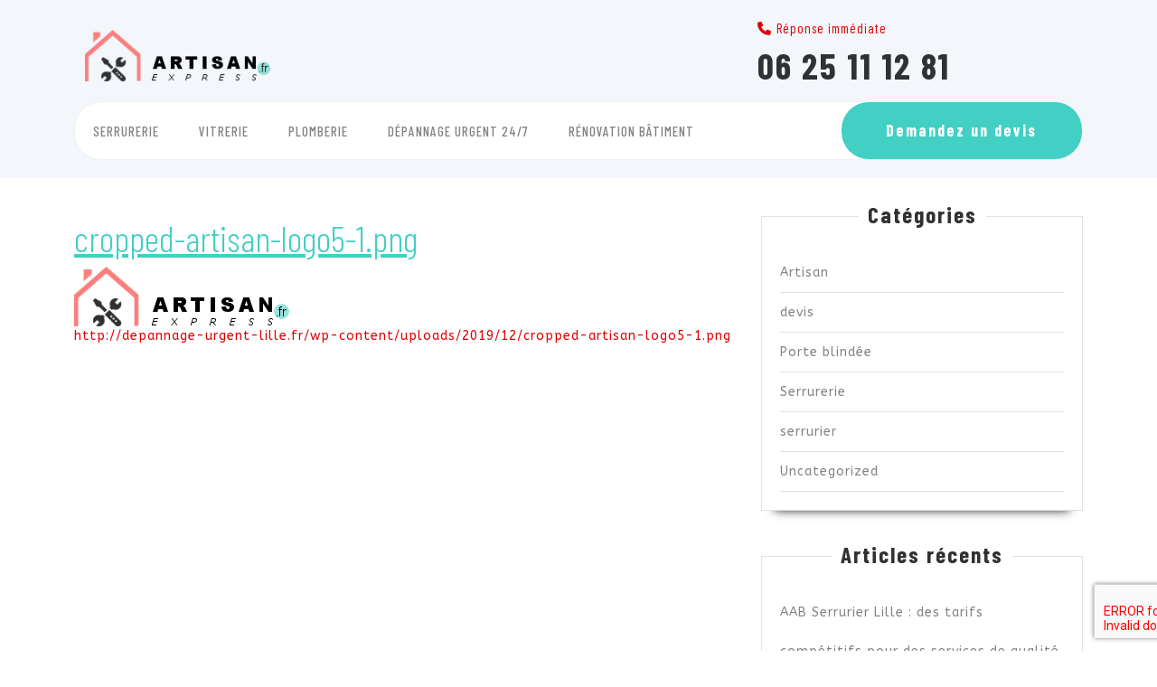

--- FILE ---
content_type: text/css
request_url: https://artisan-express.fr/wp-content/plugins/WpmShortcodes/css/style.css?ver=1.1
body_size: 907
content:
/**Button**/
.wpm_btn {  -webkit-border-radius: 7px;  -moz-border-radius: 7px;  border-radius: 7px;  text-shadow: 1px 1px 3px #666666;  font-family: Arial;  color: #ffffff !important;    padding: 10px 20px 10px 20px;  text-decoration: none;  background-image:url(../editor/images/bg_button.png);  background-size:100% 50%;  background-position:bottom;  background-repeat:repeat-x;  background-color: #3498db;  display:inline-block;  margin-bottom:10px;}
.wpm_btn:hover {    -webkit-box-shadow: 0px 1px 3px #666666;  -moz-box-shadow: 0px 1px 3px #666666;  box-shadow: 0px 1px 3px #666666;  text-decoration: none;}

/************** DropCap **************/
.wpm_dropcap{ display: block; float: left;font-size: 62px;line-height: 30px;margin: 4px 4px 0 0; }

/************ Accordion ***********/
.wpm_accordion{ border:1px solid #EEE; margin-bottom:15px !important; display:block; background:#FFF; }
.wpm_accordion .ui-accordion-header, .wpm_accordion h3 {padding: 0;margin: 0 0 1px 0;background: url(../images/accordian-title.png) no-repeat scroll 0 0 transparent !important;height: 46px;line-height:1.2;cursor: pointer;
border-bottom: 1px solid #EEE;}
.wpm_accordion .ui-accordion-header-active {background-position: left bottom !important;}
.wpm_accordion .ui-accordion-header a {text-decoration: none;display: block;padding: 12px 0 12px 50px;outline: medium none;border: 0 none;font-family: Arial !important;font-size: 15px !important;color:#999 !important; font-weight:bold;}
.wpm_accordion .ui-accordion-content {	width: 100%;	border-bottom: 1px solid #EEE;	color:#999999;}
.wpm_accordion .ui-accordion-content > * {	margin: 0;	padding: 20px;}
.wpm_accordion .ui-accordion-content a {	color: #777;}


/********** toggle ***********/
/* toggle */
h4.slide_toggle {background: url(../images/toggle-images.png) no-repeat scroll -32px 0 transparent;margin: 10px 0;padding: 0 0 15px 40px;position: relative;}
h4.clicked {background: url(../images/toggle-images.png) no-repeat scroll 0 -30px transparent;}
.slide_toggle_content {background:#e6e6e6;margin: 0 0 20px 40px;padding: 30px;clear: both;overflow: hidden;color:#999999;}

/**************tabs **************/
.tabs-wrapper .tab-content{ margin-bottom:15px !important;}
.tabs-wrapper ul{ margin:0; padding:0; }
.tabs-wrapper ul.tabs {width: 100%;margin: 0;padding: 0;float: left;border-bottom: 1px solid #aeafb9;height: 30px;}
.tabs-wrapper ul.tabs li {display: block;float: left;margin: 0 8px 0 0;border-bottom: 1px solid #aeafb9;}
.tabs-wrapper ul.tabs li a {display: block;width: auto;height: 29px;padding: 0 0px;line-height: 30px;border: 1px solid #aeafb9;margin: 0 0px -2px; background:#aeafb9;padding:0px; padding-left:10px; padding-right:10px;
border-bottom:0px;}
.tabs-wrapper ul.tabs li a.selected {border: 1px solid #aeafb9; text-decoration: none;background:none;height: 31px;border: 1px solid #aeafb9;border-bottom:none;background:#FFF;}
.tabs-wrapper .tab-content {clear: both;background:;width: 100%;border-right: 1px solid #aeafb9;border-bottom: 1px solid #aeafb9;border-left: 1px solid #aeafb9;float: left;}
.tabs-wrapper .tab-content .tabs-inner-padding {padding: 20px; padding-top:0px;}



--- FILE ---
content_type: text/css
request_url: https://artisan-express.fr/wp-content/plugins/WpmShortcodes/css/common.css?ver=1.1
body_size: 1639
content:
/****************Grid css ******************/
.row [class*=span]{display:block;float:left;width:100%;min-height:30px;margin-left:2.127659574468085%;*margin-left:2.074468085106383%;-webkit-box-sizing:border-box;-moz-box-sizing:border-box;box-sizing:border-box}.row [class*=span]:first-child{margin-left:0}.row .controls-row [class*=span]+[class*=span]{margin-left:2.127659574468085%}.row .span12{width:100%;*width:99.94680851063829%}.row .span11{width:91.48936170212765%;*width:91.43617021276594%}.row .span10{width:82.97872340425532%;*width:82.92553191489361%}.row .span9{width:74.46808510638297%;*width:74.41489361702126%}.row .span8{width:65.95744680851064%;*width:65.90425531914893%}.row .span7{width:57.44680851063829%;*width:57.39361702127659%}.row .span6{width:48.93617021276595%;*width:48.88297872340425%}.row .span5{width:40.42553191489362%;*width:40.37234042553192%}.row .span4{width:31.914893617021278%;*width:31.861702127659576%}.row .span3{width:23.404255319148934%;*width:23.351063829787233%}.row .span2{width:14.893617021276595%;*width:14.840425531914894%}.row .span1{width:6.382978723404255%;*width:6.329787234042553%}.row .offset12{margin-left:104.25531914893617%;*margin-left:104.14893617021275%}.row .offset12:first-child{margin-left:102.12765957446808%;*margin-left:102.02127659574467%}.row .offset11{margin-left:95.74468085106382%;*margin-left:95.6382978723404%}.row .offset11:first-child{margin-left:93.61702127659574%;*margin-left:93.51063829787232%}.row .offset10{margin-left:87.23404255319149%;*margin-left:87.12765957446807%}.row .offset10:first-child{margin-left:85.1063829787234%;*margin-left:84.99999999999999%}.row .offset9{margin-left:78.72340425531914%;*margin-left:78.61702127659572%}.row .offset9:first-child{margin-left:76.59574468085106%;*margin-left:76.48936170212764%}.row .offset8{margin-left:70.2127659574468%;*margin-left:70.10638297872339%}.row .offset8:first-child{margin-left:68.08510638297872%;*margin-left:67.9787234042553%}.row .offset7{margin-left:61.70212765957446%;*margin-left:61.59574468085106%}.row .offset7:first-child{margin-left:59.574468085106375%;*margin-left:59.46808510638297%}.row .offset6{margin-left:53.191489361702125%;*margin-left:53.085106382978715%}.row .offset6:first-child{margin-left:51.063829787234035%;*margin-left:50.95744680851063%}.row .offset5{margin-left:44.68085106382979%;*margin-left:44.57446808510638%}.row .offset5:first-child{margin-left:42.5531914893617%;*margin-left:42.4468085106383%}.row .offset4{margin-left:36.170212765957444%;*margin-left:36.06382978723405%}.row .offset4:first-child{margin-left:34.04255319148936%;*margin-left:33.93617021276596%}.row .offset3{margin-left:27.659574468085104%;*margin-left:27.5531914893617%}.row .offset3:first-child{margin-left:25.53191489361702%;*margin-left:25.425531914893618%}.row .offset2{margin-left:19.148936170212764%;*margin-left:19.04255319148936%}.row .offset2:first-child{margin-left:17.02127659574468%;*margin-left:16.914893617021278%}.row .offset1{margin-left:10.638297872340425%;*margin-left:10.53191489361702%}.row .offset1:first-child{margin-left:8.51063829787234%;*margin-left:8.404255319148938%}.row [class*=span].hide,[class*=span].hide{display:none}.row [class*=span].pull-right,[class*=span].pull-right{float:right}@media only screen and (max-width:767px){.row [class*=span],.uneditable-input[class*=span],[class*=span]{display:block;float:none;width:100%;margin-left:0;-webkit-box-sizing:border-box;-moz-box-sizing:border-box;box-sizing:border-box}.row .span12,.span12{width:100%;-webkit-box-sizing:border-box;-moz-box-sizing:border-box;box-sizing:border-box}.row [class*=offset]:first-child{margin-left:0}}
  
/**************** button css ***************/  
/*****************/
.wpm_btn {   -webkit-border-radius: 7px;  -moz-border-radius: 7px;  border-radius: 7px;  text-shadow: 1px 1px 3px #666666;  font-family: Arial;  color: #ffffff;    padding: 10px 20px 10px 20px;  text-decoration: none;
  background-image:url(../editor/images/bg_button.png);  background-size:100% 50%;  background-position:bottom;  background-repeat:repeat-x;  background-color: #3498db;}
.wpm_btn:hover {   -webkit-box-shadow: 0px 1px 3px #666666;  -moz-box-shadow: 0px 1px 3px #666666;  box-shadow: 0px 1px 3px #666666;  text-decoration: none;}
.wpm_btn { }  
.wpm_medium{ font-size:18px; }
.wpm_large{ font-size:24px; }
.wpm_extra_large{ font-size:34px; }

/************ notification css *********************/
.wpm_message{  padding:14px; padding-left:55px; padding-right:20px; margin-bottom:20px; -webkit-border-radius: 5px;-moz-border-radius: 5px;border-radius: 5px;-webkit-box-shadow: 0px 0px 10px 0px rgba(50, 50, 50, 0.50);
-moz-box-shadow:    0px 0px 10px 0px rgba(50, 50, 50, 0.50);box-shadow:         0px 0px 10px 0px rgba(50, 50, 50, 0.50); }
.standard{ padding-left:20px; }
.message {background:#FFF7CA url(../images/message.png) no-repeat 10px center;color: #85816A; }
.info {background:#57BBE5 url(../images/info.png) no-repeat 10px center; color: #FFF; }
.alert{ background:#F98726 url(../images/alert.png) no-repeat 10px center;color: #FFF; }
.success {background:#2BCB97 url(../images/success.png) no-repeat 10px center;color: #FFF; }
.warning {background:#f6ed60 url(../images/warning.png) no-repeat 10px center; color: #85816A; }
.error{ background:#C90014 url(../images/error.png) no-repeat 10px center;color: #FFF; }

/************ Blockquote css *********************/
blockquote { padding:14px; padding-left:55px; padding-right:20px; margin-bottom:20px; -webkit-border-radius: 5px;-moz-border-radius: 5px;border-radius: 5px;-webkit-box-shadow: 0px 0px 10px 0px rgba(50, 50, 50, 0.25);-moz-box-shadow:    0px 0px 10px 0px rgba(50, 50, 50, 0.25);box-shadow:         0px 0px 10px 0px rgba(50, 50, 50, 0.25); position:relative;font-style:italic;font-family: Georgia,"Times New Roman",Times,serif;font-size: 14px;line-height: 24px; }
blockquote:before{ content: "\f10d"; display: inline-block;font-family: FontAwesome;font-style: normal;font-weight: normal;line-height: 1;-webkit-font-smoothing: antialiased;-moz-osx-font-smoothing: grayscale;position:absolute;left:18px;font-size:24px;top:17px; }
blockquote.left { margin: 10px 20px 10px 0;width: 220px;float: left; 33%; min-width:220px; }
blockquote.right {float: right;margin: 10px 0 5px 20px;width: 33%; min-width:220px;}
@media only screen and (max-width: 480px) {   blockquote.left, blockquote.right { width:100%; min-width:100%; margin:0px; margin-top:10px; margin-bottom:10px; } }





--- FILE ---
content_type: text/css
request_url: https://artisan-express.fr/wp-content/plugins/WpmTestimonial/css/style.css?ver=1.1
body_size: 909
content:
.testimonial_row{ display:block; margin-bottom:30px; position:relative; }
.testimonial_row:before{ content:"\f10d"; font-family:FontAwesome; font-size:25px; position:absolute; top:-4px; color:#999; }
.testimonial_header{ font-size:18px; text-align:center; margin-bottom:20px; padding-left:40px;}

.testimonial_content{ padding-left:40px; }

.testimonial_image{ text-align:right; }

.testimonial_image img{ -webkit-border-radius: 50%;
-moz-border-radius: 50%;
border-radius: 50%;



-webkit-box-shadow: 0px 0px 5px 0px rgba(50, 50, 50, 0.3);
-moz-box-shadow:    0px 0px 5px 0px rgba(50, 50, 50, 0.3);
box-shadow:         0px 0px 5px 0px rgba(50, 50, 50, 0.3);

 }
 
.rand_featured_testimonials_inner{ padding:15px !important; text-align:justify; }
.rand_featured_testimonials_inner .rand_testimonial_image{ -webkit-border-radius: 50%;
-moz-border-radius: 50%;
border-radius: 50%;

margin-bottom:0px;

-webkit-box-shadow: 0px 0px 5px 0px rgba(50, 50, 50, 0.3);
-moz-box-shadow:    0px 0px 5px 0px rgba(50, 50, 50, 0.3);
box-shadow:         0px 0px 5px 0px rgba(50, 50, 50, 0.3);

 }


.testimonial_main{ text-align:justify; }

.testimonial_footer{ text-align:right; font-style:italic; }

.testimonial_name{  }

.testimonial_position{  }

.testimonial_url{  }


 /*** slider specific css */
.wpm_testimonial_slider{ background:none; }
.wpm_testimonial_slider .slides .testimonial_row{ border:none; padding:20px;  margin-bottom:0px; }
.wpm_testimonial_slider .slides .testimonial_content{ padding:0px; border:0px; }
.wpm_testimonial_slider .slides .testimonial_row  img{ display:none; }
.wpm_testimonial_slider .slides .testimonial_image  img{ width:65px; height:65px; display:inline-block;  }


.wpm_testimonial_slider .flex-control-nav {  bottom: 0px; }



/*******************/
.testimonial_pagination {
clear:both;
padding:20px 0;
position:relative;
font-size:11px;
line-height:13px;
margin-bottom:20px;
width:100%;
}
 
.testimonial_pagination span, .testimonial_pagination a {
display:block;
float:left;
margin: 4px 4px 4px 0;
padding:9px 12px 8px 12px;
text-decoration:none;
width:auto;
color:#fff;
background: #555;
}
 
.testimonial_pagination a:hover{
color:#fff;
background: #3279BB;
}
 
.testimonial_pagination .current{
background: #3279BB;
color:#fff;
}


/************* testimonials widgets ****************/

.featured_testimonials{ border:none !important; margin-bottom:15px !important;
-webkit-box-shadow: 0px 0px 10px 0px rgba(50, 50, 50, 0);
-moz-box-shadow:    0px 0px 10px 0px rgba(50, 50, 50, 0);
box-shadow:         0px 0px 10px 0px rgba(50, 50, 50, 0);
}
.featured_testimonials li a, .widget .featured_testimonials li a{ padding:0px;  }
.featured_testimonials li:before, .widget .featured_testimonials li:before{ display:none; }



.valign_testimonials > div { display: table-cell; vertical-align: top; }
.featured_sliders_testimonials_content { padding-right:1px; }
.featured_testimonials_inner{ border: 1px #E8E8E8 solid; background: #F9F9F9; padding: 10px; padding-top:5px; padding-bottom:0px;  font-style: italic; -webkit-border-radius: 5px;
-moz-border-radius: 5px;
border-radius: 5px; color: #666 !important; }

.featured_slider_testimonials_image img{ -webkit-border-radius: 50px;
-moz-border-radius: 50px;
border-radius: 50px; border:3px solid #E8E8E8;   background: #F9F9F9; width:60px !important; height:60px; }
.featured_slider_testimonials_image{ width:70px !important; padding-right:10px; vertical-align:top; overflow:hidden;  }
.featured_sliders_testimonials_title{ text-align:right; font-weight:400; }

--- FILE ---
content_type: text/css
request_url: https://artisan-express.fr/wp-content/themes/vw-maintenance-services/inc/block-patterns/css/block-frontend.css?ver=6.8.3
body_size: 691
content:
.banner-content, .services-box{
  width: auto;
  min-height: auto !important;
}
figure{
  border: none !important;
}
.banner-content .wp-block-column{
  margin-left: 10%;
}
.banner-content img{
  object-fit: unset !important;
}
.banner-content p{
  margin-bottom: 20px !important;
}
.banner-content a.wp-block-button__link{
  text-decoration: none;
}
.banner-content a.wp-block-button__link:hover{
  background: #42cfc4 !important;
  color: #fff;
}
.banner-content .wp-block-columns.alignwide{
  margin-left: auto!important;
  margin-right: auto!important;
  padding: 8% 7%;
}

/*Services section*/
.services-box h2{
  margin-top: 20px !important;
}
.services-box .m-0 .mt-4 {
  margin-top: 40px !important;
}
.services-box .m-0{
  gap: 0em !important;
}
.services-box .mt-4 .alignleft img,.services-box .mt-4 .alignright img{
  width: 70px !important;
  height: 70px !important;
}
.services-box .mt-4 .wp-container-core-columns-layout-2,.services-box .mt-4 .wp-container-core-columns-layout-4{
  margin-bottom: 30px;
}
.services-box .me-0 img{
  width: 100% !important;
} 
.services-box .me-0{
  margin-top: -20px;
}
.services-box h2 {
  font-weight: 700;
  letter-spacing: 2px;
  margin: 0;
}
.services-box h2:before{
  content: "";
  background: url(../images/servicestitleicon.png) no-repeat left;
  padding: 50px;
}
.services-box h3, .services-box h3{
  font-weight: normal;
}
@media screen and (max-width:767px) {
  .banner-content .wp-block-column.is-vertically-aligned-center {
    position: static;
  }
  .banner-content h1 {
    font-size: 32px;
  }
  .services-box h2 {
    font-size: 30px !important;
  }
  .wp-block-column {
    flex-basis: unset;
  }
  .banner-content h1{
    font-size: 30px !important;
  }
  .services-box, .services-box h3, .services-box p{
    text-align: center !important;
  }
  .alignfull img{
    width: 100% !important;
  }
  .services-box .wp-block-image {
    display: inline-block;
  }
  .services-box h2:before{
    padding: 45px;
  }
  .services-box h2 {
    font-size: 20px !important;
  }
  .banner-content .wp-block-column {
    margin-left: 0%;
  }
  .services-box .left-section .wp-block-columns{
    flex-direction: column-reverse;
    gap: 0em !important;
  }
  .services-box .left-section .wp-block-columns .wp-block-image,.services-box .right-section .wp-block-columns .wp-block-image{
    margin-bottom: 0em;
  }
  .services-box .me-0{
    margin-top: 40px;
  }
  .services-box .right-section .wp-block-columns{
    gap: 0em !important;
  }
}
@media screen and (min-width: 768px) and (max-width: 992px){
  .services-box .wp-block-columns{
    flex-wrap: nowrap !important;
  }
  .banner-content .wp-block-column {
    margin-left: 0%;
  }
}
@media screen and (min-width: 1000px) and (max-width: 1024px){
  .banner-content .wp-block-column {
    margin-left: 0%;
  }
}